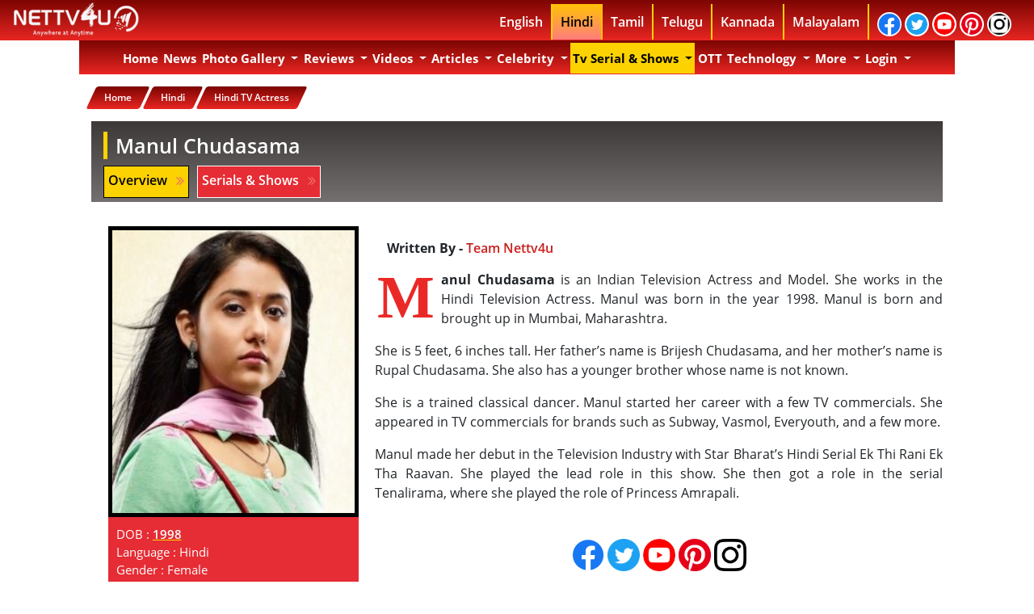

--- FILE ---
content_type: text/html; charset=utf-8
request_url: https://accounts.google.com/o/oauth2/postmessageRelay?parent=https%3A%2F%2Fnettv4u.com&jsh=m%3B%2F_%2Fscs%2Fabc-static%2F_%2Fjs%2Fk%3Dgapi.lb.en.W5qDlPExdtA.O%2Fd%3D1%2Frs%3DAHpOoo8JInlRP_yLzwScb00AozrrUS6gJg%2Fm%3D__features__
body_size: 158
content:
<!DOCTYPE html><html><head><title></title><meta http-equiv="content-type" content="text/html; charset=utf-8"><meta http-equiv="X-UA-Compatible" content="IE=edge"><meta name="viewport" content="width=device-width, initial-scale=1, minimum-scale=1, maximum-scale=1, user-scalable=0"><script src='https://ssl.gstatic.com/accounts/o/2580342461-postmessagerelay.js' nonce="oe0dc--KKdPeQgUXOs6kdQ"></script></head><body><script type="text/javascript" src="https://apis.google.com/js/rpc:shindig_random.js?onload=init" nonce="oe0dc--KKdPeQgUXOs6kdQ"></script></body></html>

--- FILE ---
content_type: application/javascript; charset=UTF-8
request_url: https://nettv4u.com/js/cookieFunc.js
body_size: 173
content:
//$(document).ready(function () {
document.addEventListener("DOMContentLoaded", function () {
    console.log("cookieFunc.js started");

    let recentRef = $("#recent");
    if (window.location.pathname.includes('about') && recentRef.length) {
        var sr = Cookies.get('sRecent');
        if (sr === undefined) {
            arr = [];
        } else {
            arr = sr.split('||');
        }

        var arr2json = arr.join(',');
        $.ajax({
            type: 'POST',
            url: '/getmore/loadrecent',
            data: {'recent': arr2json, 'type': 's'},
            dataType: 'json'
        })
            .done(function (data) {
                if (data.length > 0 && data[0][0].name != '') {
                    recentRef.append('<div class="titleBlock"><h3 class="relatedBlock">Recently Viewed</h3></div>');
                }
                $.each(data, function (i, data) {
                    recentRef.append('<a href="/' + data[0].url + '"><div class="col-xs-4 col-md-2 col-lg-2 nopadding aBlock"><h3>' + data[0].sname + '</h3><div class="actorPhoto"><img src="https://www.nettv4u.com/uploads/180x190/' + data[0].icon + '"></div></div></a>');
                }); //each
            });

        var sid = window.sid;

        var idx = $.inArray(sid, arr);

        if (idx == -1) {
            if (arr.length > 5) {
                arr.shift();
            }

            arr.push(sid);
            sr = arr.join("||");
            Cookies.set('sRecent', sr, {expires: 10, path: ''});
        }

    }

    if (window.location.pathname.includes('celebrity') && recentRef.length) {
        var ar = Cookies.get('aRecent');
        if (ar === undefined) {
            arr = [];
        } else {
            arr = ar.split('||');
        }
        var aid = window.aid;
        var arr2json = arr.join(',');
        $.ajax({
            type: 'POST',
            url: '/getmore/loadrecent',
            data: {'recent': arr2json, 'type': 'a'},
            dataType: 'json'
        })
            .done(function (data) {
                if (data.length > 0 && data[0][0] && data[0][0].name != '') {
                    recentRef.append('<div class="titleBlock"><h3 class="relatedBlock">Recently Viewed</h3></div>');
                }

                $.each(data, function (i, data) {
                    if (data[0] && data[0].aid != aid) {
                        recentRef.append('<a href="/' + data[0].url + '"><div class="col-xs-4 col-md-2 col-lg-2 nopadding aBlock"><h3>' + data[0].name + '</h3><div class="actorPhoto"><img src="https://www.nettv4u.com/uploads/180x190/' + data[0].icon + '"></div></div></a>');
                    }

                }); //each
            });

        var idx = $.inArray(aid, arr);

        if (idx == -1) {
            if (arr.length > 5) {
                arr.shift();
            }

            arr.push(aid);
            ar = arr.join("||");
            Cookies.set('aRecent', ar, {expires: 10, path: ''});
        }
    }

});

